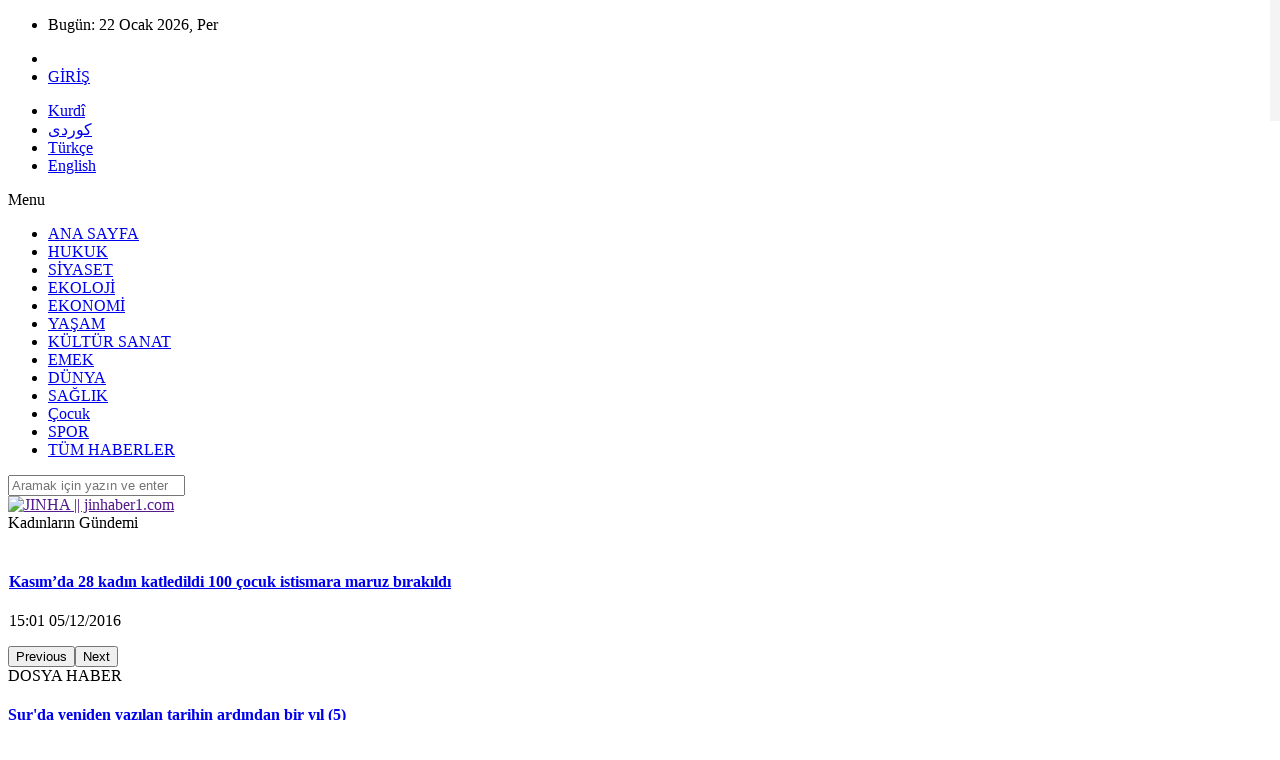

--- FILE ---
content_type: text/html; charset=UTF-8
request_url: https://jinhaber1.com/Dosya-Haber
body_size: 6481
content:
<!DOCTYPE html>
<!--[if IE 8]>			<html class="ie ie8"> <![endif]-->
<!--[if IE 9]>			<html class="ie ie9"> <![endif]-->
<!--[if gt IE 9]><!-->	<html dir="ltr"> <!--<![endif]-->
<head>
	<meta http-equiv="Content-Type" content="text/html; charset=UTF-8" />
	<meta name="keywords" content="" />
	<meta name="description" content="">
	<meta name="author" content="">
    <title>JINHA || jinhaber1.com</title>
	<meta name="viewport" content="width=device-width, initial-scale=1.0">
	<link rel="shortcut icon" href="/images/favicon.ico">
	<link href="/css/font-awesome.min.css" rel="stylesheet" type="text/css">
	<link href='/css/font-family.css' rel='stylesheet' type='text/css'>
    <link href="/css/bootstrap.min.css" rel="stylesheet" type="text/css">
	<link href="/js/vendor/slick/slick.css" rel="stylesheet" type="text/css">
	<link href="/css/datepicker.min.css" rel="stylesheet" type="text/css">
    <link href="/css/style.min.css" rel="stylesheet" type="text/css">
    <!--[if lt IE 9]>
        <script src="/js/html5shiv/3.7.0/html5shiv.js"></script>
        <script src="/js/respond.js/1.4.2/respond.min.js"></script>
    <![endif]-->
	<script src="/js/css3-mediaqueries.js"></script>
</head>
<body>
<div class="top-bar container">
	<div class="row">
		<div class="col-md-6">
			<ul class="tb-left">
				<li class="tbl-date">Bugün: <span>22 Ocak 2026, Per</span><!-- for live --></li>
			</ul>
		</div>
		<div class="col-md-6">
			<ul class="tb-right">
				<li class="tbr-social">
					<span>
					<a href="#" class="fa fa-facebook"></a>
					<a href="#" class="fa fa-twitter"></a>
					</span>
				</li>
				<li class="tbr-login"><a href="/login"/>GİRİŞ</a></li>
			</ul>
			
<ul class="dropdown-menu">
  <li>
    <a href="/kr">Kurdî</a>
  </li>
  <li>
    <a href="/so">كوردى</a>
  </li>
  <li>
    <a href="/">Türkçe</a>
  </li>
  <li>
    <a href="/en">English</a>
  </li>
</ul>


		</div>
	</div>
</div>
<div class="container wrapper">
	<header>
		<div class="col-md-12">
			<div class="row">
				<div class="col-md-12">
					<div class="menu-trigger"><i class="fa fa-align-justify"></i> Menu</div>
					<nav>
						
<ul class="main-menu">
  <li class="bordo">
    <a href="/">ANA SAYFA</a>
  </li>
  <li class="gri">
    <a href="/HUKUK">HUKUK</a>
  </li>
  <li class="mavi">
    <a href="/SYASET">SİYASET</a>
  </li>
  <li class="acikyesil">
    <a href="/EKOLOJ">EKOLOJİ</a>
  </li>
  <li class="kirmizi">
    <a href="/EKONOM">EKONOMİ</a>
  </li>
  <li class="mor">
    <a href="/YASAM">YAŞAM</a>
  </li>
  <li class="turuncu">
    <a href="/KULTUR-SANAT">KÜLTÜR SANAT</a>
  </li>
  <li class="siyah">
    <a href="/EMEK">EMEK</a>
  </li>
  <li class="mavi">
    <a href="/DUNYA">DÜNYA</a>
  </li>
  <li class="turuncu">
    <a href="/SAGLIK">SAĞLIK</a>
  </li>
  <li class="kirmizi">
    <a href="/Cocuk">Çocuk</a>
  </li>
  <li class="yesil">
    <a href="/SPOR">SPOR</a>
  </li>
  <li class="bordo">
    <a href="/TUM-HABERLER">TÜM HABERLER</a>
  </li>
</ul>

					</nav>
					<div class="search">
						<form action="/search" method="get">
							<input type="search" placeholder="Aramak için yazın ve enter'a basın" value="" name="content" />
						</form>
					</div>
					<span class="search-trigger"><i class="fa fa-search"></i></span>
				</div>
			</div>
		</div>
	</header>
	<div class="header">
		<div class="col-md-12">
			<div class="col-md-12">
				<div class="col-md-4 logo">
					<a href=""><img src="/staticfiles/1_jinhaaa-2.jpg" alt="JINHA || jinhaber1.com"/></a>
				</div>
				<div class="col-md-8">
					<div class="news-ticker-title">
	<span class="nt-left"></span>
	<span class="nt-bg">Kadınların Gündemi</span>
	<span class="nt-right"></span>
</div>
<div class="news-ticker">
	<div id="news-ticker">
		<div class="item">
			<span>&nbsp;</span>
			<h4><a href="/TUM-HABERLER/content/view/69252">Kasım’da 28 kadın katledildi 100 çocuk istismara maruz bırakıldı</a></h4>
			<p>15:01 05/12/2016</p>
		</div><div class="item">
			<span>&nbsp;</span>
			<h4><a href="/TUM-HABERLER/content/view/69251">KA.DER: Gasp edilen 194 koltuğu istiyoruz! </a></h4>
			<p>15:00 05/12/2016</p>
		</div><div class="item">
			<span>&nbsp;</span>
			<h4><a href="/TUM-HABERLER/content/view/69250">Ayrılmak isteyen kadına saldırarak yaraladı </a></h4>
			<p>14:58 05/12/2016</p>
		</div><div class="item">
			<span>&nbsp;</span>
			<h4><a href="/TUM-HABERLER/content/view/69249">Müjgan Ekin’in ailesi İHD’ye başvurdu </a></h4>
			<p>14:57 05/12/2016</p>
		</div><div class="item">
			<span>&nbsp;</span>
			<h4><a href="/TUM-HABERLER/content/view/69240">Mor Dayanışma’dan ‘İhtiyaç sahiplerine ulaşıyoruz’ kampanyası</a></h4>
			<p>11:32 05/12/2016</p>
		</div><div class="item">
			<span>&nbsp;</span>
			<h4><a href="/TUM-HABERLER/content/view/69239">Basına yönelik baskılara karşı ‘Eleştirel Medya Topluluğu’ </a></h4>
			<p>11:31 05/12/2016</p>
		</div><div class="item">
			<span>&nbsp;</span>
			<h4><a href="/TUM-HABERLER/content/view/69238">‘Kadınların ilk başvurabilecekleri nokta olmak istiyoruz’</a></h4>
			<p>11:28 05/12/2016</p>
		</div><div class="item">
			<span>&nbsp;</span>
			<h4><a href="/TUM-HABERLER/content/view/69237">22 kadın eşbaşkan tutuklu, 35 belediyeye kayyım</a></h4>
			<p>11:25 05/12/2016</p>
		</div><div class="item">
			<span>&nbsp;</span>
			<h4><a href="/TUM-HABERLER/content/view/69235">5 ARALIK 2016 GÜNDEMİ  </a></h4>
			<p>11:21 05/12/2016</p>
		</div><div class="item">
			<span>&nbsp;</span>
			<h4><a href="/TUM-HABERLER/content/view/69233">‘Yüzlerce çocuk devletin ihmalleri sonucu yaşamını yitirdi’ </a></h4>
			<p>16:26 04/12/2016</p>
		</div>
	</div>
</div>
				</div>
			</div>
		</div>
	</div>
	<div class="main-content container">
		<div class="col-md-8 blog-single">
			
			<div class="bs-meta">
				<span class="bs-cat">DOSYA HABER</span>
			</div>
			<div class="space30"></div>
			<div class="search-results row">
				<div class="col-md-12">
					
					
					<div class="fn2-inner fn2-inner-sub">
						<div class="fn2-info">
							<h4><a href="/Dosya-Haber/content/view/1188">Sur'da yeniden yazılan tarihin ardından bir yıl (5) </a></h4>
							<em>30/11/2016</em>
							<p>Sur direnişinde hayatını kaybeden ve adını bu direnişe yazdıranlardan ikisi daha 17'sinde yaşamını yitiren Rozerin Çukur ve Çekvar Çubuk oldu. Rozerin'in kardeşi Güllüşah, "O amacına ulaştı, onla gurur duyuyorum", Çekvar'ın arkadaşı Mizgin "Çekvarlar bitmeyecek, onlar destansı direnişin parçası oldu" diyor. 
</p>
						</div>
					</div>
					
					
					<div class="fn2-inner fn2-inner-sub">
						<div class="fn2-info">
							<h4><a href="/Dosya-Haber/content/view/1186">Sur'da yeniden yazılan tarihin ardından bir yıl (4) </a></h4>
							<em>29/11/2016</em>
							<p>Sur'da 103 gün süren direnişin ardından Mart ayında "operasyonlar bitti" açıklaması yapıldı. Mahallelerde yıkım sürerken, her sokağa kalekollar kuruldu. Uyuşturucu çeteleri, ajanlaştırma politikalarını anlatan halk ise "Bunlar iskan politikasının parçası, " diyor. 
</p>
						</div>
					</div>
					
					
					<div class="fn2-inner fn2-inner-sub">
						<div class="fn2-info">
							<h4><a href="/Dosya-Haber/content/view/1183">Sur'da yeniden yazılan tarihin ardından bir yıl (3) </a></h4>
							<em>28/11/2016</em>
							<p>2015 Ekim ayı ile Sur ilçesinde halk öz savunma temelinde hendek kazıyordu. Kasım ayının ilk aylarına kadar devlet fiili yasak ilan ederek ilçeye saldırsa da halk ses çıkarma eylemleri yaparak direnişe ses veriyordu. 6 Kasım tarihinin ardından çatışmalar aralıklı olarak 28 Kasım tarihine kadar devam etti. 28 Kasım'da Baro Başkanı Tahir Elçi'nin katledilmesinin ardından başlayan direnişin 1'inci yılı geride bırakıldı. 
</p>
						</div>
					</div>
					
					
					<div class="fn2-inner fn2-inner-sub">
						<div class="fn2-info">
							<h4><a href="/Dosya-Haber/content/view/1181">Sur'da yeniden yazılan tarihin ardından bir yıl (2) </a></h4>
							<em>27/11/2016</em>
							<p>Kürdistan'da özyönetimlerin ilan etmesi ile beraber saldırıların da ilk hedefi olan Sur, 1 yıl boyunca tarihi bir direniş sergiledi. Bu direniş herkesin hafızasında destansı bir yer edinirken, halk Sur ile ilgili birçok efsanevi şeyler söylemeye başladı. 
</p>
						</div>
					</div>
					
					
					<div class="fn2-inner fn2-inner-sub">
						<div class="fn2-info">
							<h4><a href="/Dosya-Haber/content/view/1180">Sur'da yeniden yazılan tarihin ardından bir yıl (1) </a></h4>
							<em>26/11/2016</em>
							<p>Tarihi Surların direnişlere tanıklığı Milattan öncelere dayansa da en korkunç savaşını 2015-2016 tarihleri içerisinde yaşadı. Öyle ki Sur içerisinde direnenler geçmişte hendek kazarken 2016 tarihi direnişinde de halk hendekler kazarak Sur'lara sırtını dayadı. 
</p>
						</div>
					</div>
					
					
					<div class="fn2-inner fn2-inner-sub">
						<div class="fn2-info">
							<h4><a href="/Dosya-Haber/content/view/1179">Erkek-devlet şiddete soyundu, kadınlar direnişi giyindi (7) </a></h4>
							<em>23/11/2016</em>
							<p>HDP İstanbul Milletvekili Filiz Kerestecioğlu'nun tüm kadınlara 25 Kasım mesajı: "Bugüne kadar olduğumuz gibi sokaklarda olmaktan vazgeçemeyelim ve her türlü şiddete karşı mücadelemizi birbirimize kenetlenerek, çok ciddi bir dayanışmayı yükselterek verelim. Kurtuluşumuz kadınların yükselen mücadelesi ile olacak." 
</p>
						</div>
					</div>
					
					
					<div class="fn2-inner fn2-inner-sub">
						<div class="fn2-info">
							<h4><a href="/Dosya-Haber/content/view/1173">Erkek-devlet şiddete soyundu, kadınlar direnişi giyindi (6) </a></h4>
							<em>22/11/2016</em>
							<p>Kadına yönelik katliam ve şiddet sarmalının artarak büyüdüğü bir yıl daha geride kalıyor. 2017'ye girerken yüzlerce kadın erkek-devlet şiddeti sonucu katledildi, yüzlercesi ise erkek şiddetine maruz bırakılmaya devam etti. Katledilmiş kadınların bedenlerini teşhir eden erkek-devlet zihniyeti, kadın katillerine ceza indirimleri uygulayarak, cinsel saldırıda rıza arayarak kadın düşmanlığını pekiştirdi.
</p>
						</div>
					</div>
					
					
					<div class="fn2-inner fn2-inner-sub">
						<div class="fn2-info">
							<h4><a href="/Dosya-Haber/content/view/1172">Erkek-devlet şiddete soyundu, kadınlar direnişi giyindi (5) </a></h4>
							<em>22/11/2016</em>
							<p>Kadına yönelik katliam ve şiddet sarmalının artarak büyüdüğü bir yıl daha geride kalıyor. 2017'ye girerken yüzlerce kadın erkek-devlet şiddeti sonucu katledildi, yüzlercesi ise erkek şiddetine maruz bırakılmaya devam etti. Katledilmiş kadınların bedenlerini teşhir eden erkek-devlet zihniyeti, kadın katillerine ceza indirimleri uygulayarak, cinsel saldırıda rıza arayarak kadın düşmanlığını pekiştirdi.
</p>
						</div>
					</div>
					
					
					<div class="fn2-inner fn2-inner-sub">
						<div class="fn2-info">
							<h4><a href="/Dosya-Haber/content/view/1167">Erkek-devlet şiddete soyundu, kadınlar direnişi giyindi (4) </a></h4>
							<em>21/11/2016</em>
							<p>Federal Kürdistan Bölgesi'nde yaşayan kadınlar erkek şiddeti ve yasalarıyla mücadele etmeye devam ederken, tüm dünya kadınlarına ortak mücadele hattının oluşması için de çağrıda bulunuyor.
</p>
						</div>
					</div>
					
					
					<div class="fn2-inner fn2-inner-sub">
						<div class="fn2-info">
							<h4><a href="/Dosya-Haber/content/view/1166">Erkek-devlet şiddete soyundu, kadınlar direnişi giyindi (3) </a></h4>
							<em>21/11/2016</em>
							<p>Tarihi direnişin devam ettiği Rojava'da kadınlar, 2016 yılında da yeni yaşamı örmeye devam ederken, Minbic ve Rakka hamlelerinde ise ön cephelerde yerlerini alarak, son bir DAIŞ'li kalana kadar mücadeleye devam sözü verdi. 
</p>
						</div>
					</div>
					
					
					<div class="fn2-inner fn2-inner-sub">
						<div class="fn2-info">
							<h4><a href="/Dosya-Haber/content/view/1162">Erkek-devlet şiddete soyundu, kadınlar direnişi giyindi (2) </a></h4>
							<em>20/11/2016</em>
							<p>Türkiye devletinin bir sene boyunca Kürdistan’da açtığı savaşta çok sayıda kadın katledilirken, bu saldırılar batıda da infazlar olarak yüzünü gösterdi. Katledilmiş kadınların bedenlerini teşhir eden erkek-devlet zihniyeti, kadın düşmanı politikalarını da artırarak kadınların yaşamlarını hedef aldı. ‘Yarım kadın’dan ‘madam gibi ölmeyi’ reddeden erkek devlet zihniyetine karşı kadınlar direnişi giyinerek mücadeleyi büyüttü.
</p>
						</div>
					</div>
					
					
					<div class="fn2-inner fn2-inner-sub">
						<div class="fn2-info">
							<h4><a href="/Dosya-Haber/content/view/1161">Erkek-devlet şiddete soyundu, kadınlar direnişi giyindi (1) </a></h4>
							<em>20/11/2016</em>
							<p>25 Kasım 2015’ten 26 Kasım 2016’ya kadar geçen süre zarfında tüm dünyada yükselen en büyük şiddet hiç kuşkusuz erkek-devlet şiddetiydi. Kürdistan ve Türkiye olmak üzere dünyanın hemen her yerinde devlet şiddeti kadın bedenine ve yaşamına doğru saldırıya geçmişse de, bu yükselen şiddeti kıran en büyük güç kadınların direnişi olmuştu. Son bir yıl tarihin en büyük devlet şiddetlerinden birini görürken, sokaklarda bedenleri teşhir edilen kadınların onurunu üzerine direniş olarak geçiren kadınlar ise adını tarihe kazımış oldu.  
</p>
						</div>
					</div>
					
					
					<div class="fn2-inner fn2-inner-sub">
						<div class="fn2-info">
							<h4><a href="/Dosya-Haber/content/view/1137">Karadeniz'in dinmeyen çığlığı: Çernobil faciası (4) </a></h4>
							<em>15/10/2016</em>
							<p>Meme kanserine karşı mücadele eden Aysun Paksoy, aynı zamanda bir yaşam savunucusu. Karadeniz'de yapılmak istenen nükleer santral ve hidroelektrik santral projelerine karşı düzenlenen eylemlerde de yer alan Aysun, "Hastalığımla, Karadeniz doğasının yıkım projelerine karşı direndiği gibi direneceğim. Karadeniz de kazanacak, ben de" diyor.
</p>
						</div>
					</div>
					
					
					<div class="fn2-inner fn2-inner-sub">
						<div class="fn2-info">
							<h4><a href="/Dosya-Haber/content/view/1135">Karadeniz'in dinmeyen çığlığı: Çernobil faciası (3) </a></h4>
							<em>14/10/2016</em>
							<p>Çernobil katliamı yaşandığında Doğu Karadeniz'de olan kadınlar, “Ne vakit ki kanser Karadeniz'in kaderi oldu o zaman gerçeği anlatanların sesleri duyulmaya başladı” diyor. Çernobil'in yasaklı bir konu gibi tabuya dönüştürüldüğünü söyleyen kadınlar, gerçeğin üstünün örtülmemesi için çağrı yapıyor.
</p>
						</div>
					</div>
					
					
					<div class="fn2-inner fn2-inner-sub">
						<div class="fn2-info">
							<h4><a href="/Dosya-Haber/content/view/1131">Karadeniz'in dinmeyen çığlığı: Çernobil katliamı (2) </a></h4>
							<em>13/10/2016</em>
							<p>Çernobil 26 Nisan 1986'da gerçekleştiğinde, katliamdan günler sonra Rusya'nın patlamayı dünya kamuoyundan sakladığı oraya çıktı. Türkiye medyasında yer alan haberler ise, bilimsel gerçekliklerden uzak devlet söylemlerine göre servis edildi. 
</p>
						</div>
					</div>
					
					
					<div class="fn2-inner fn2-inner-sub">
						<div class="fn2-info">
							<h4><a href="/Dosya-Haber/content/view/1130">Karadeniz'in dinmeyen çığlığı: Çernobil katliamı (1) </a></h4>
							<em>12/10/2016</em>
							<p>Şair Nazım Hikmet, 2. Dünya Savaşı sırasında Japonya'ya atılan atom bombasının sonuçlarından etkilenerek yazdığı "Japon Balıkçısı" isimli şiirinde anlattıklarının neredeyse bir benzerinin, Doğu Karadeniz başta olmak üzere kendisinin de bir süre kaldığı Hopa'da da yaşanacağını elbette bilmiyordu. O günlerde “Korkmadan çay içebilirsiniz” denilerek Çernobil katliamının içine sürüklenen Doğu Karadeniz halkları, yıllardır bir felaketin dinmeyen çığlığını yükseltmeye devam ediyor.
</p>
						</div>
					</div>
					
					
					<div class="fn2-inner fn2-inner-sub">
						<div class="fn2-info">
							<h4><a href="/Dosya-Haber/content/view/1121">10 Ekim: Gökyüzüne kansız bakmak isteyenler (4) </a></h4>
							<em>08/10/2016</em>
							<p>10 Ekim katliamının ardından kabul edilen iddianame ve 7 Kasım'da görülecek davaya ilişkin bilgilendirmelerde bulunan 10 Ekim Barış ve Dayanışma Derneği avukatı İlke Işık, dosyanın 36 kişilik bir grup IŞID'liden ibaret hazırlandığını belirterek, hiçbir kamu görevlisinin dosyaya 'sanık' olarak girmediğini kaydetti. Dosyada sanıkların arasındaki ilişkilerin dahi incelenmediğini, dökümanların deşifre edilmediğini vurgulayan İlke, 10 Ekim'in iki en önemli sanığı Yunus Durmaz ve Halil İbrahim Durgun'unun ölümünün de şaibeli olduğuna dikkat çekiyor. 
</p>
						</div>
					</div>
					
					
					<div class="fn2-inner fn2-inner-sub">
						<div class="fn2-info">
							<h4><a href="/Dosya-Haber/content/view/1119">10 Ekim: Gökyüzüne kansız bakmak isteyenler (3) </a></h4>
							<em>07/10/2016</em>
							<p>10 Ekim katliamının üzerinden geçen bir yılda katliama tanıklık edenler art arda gerçekleşen katliamlardan sonra Ankara Tren Garı’nın önündeki 'barış' çığlığının daha da somutlaştığını söylüyor. 10 Ekim'de patlamanın ardından polisin saldırısına maruz kaldıklarını hatırlatan katliam tanıkları, polis saldırısı ile ambulansların geç gelişinin, can kayıplarını artırdığını kaydediyor. O gün mitingde bulunan avukat İlke Işık, "Katliamın hemen arkasından hiçbirimizin anlamadığı, anlamak istemediği, izah edemediği; polis saldırısı, tazyikli su, gaz, gibi bir dolu şey yaşadık. Kendi adıma zaten büyük bir dehşetin içindeydik, polislerin gelişini gördüğümde bu olanlar gerçek olamaz diye düşündüm” diyerek o gün yaşanılanları özetliyor. 
</p>
						</div>
					</div>
					
					
					<div class="fn2-inner fn2-inner-sub">
						<div class="fn2-info">
							<h4><a href="/Dosya-Haber/content/view/1115">10 Ekim: Gökyüzüne kansız bakmak isteyenler (2) </a></h4>
							<em>06/10/2016</em>
							<p>Erkeklerin açtığı savaşlarda, erkeklerin yıktığı kentlerde, erkeklerin yaptığı katliamlarda… her devirde ve her yerde barış sesini yükselten, kimi zaman beyaz tülbentlerini kimi zaman bedenlerini yaşama adayan kadınlar, 10 Ekim'de de barışı getirmek için yola çıkmıştı. O gün, ardından barışı emanet bırakan 30 kadının cenazesi, "Size sözümüz barış olacak" diyen kadınların omuzlarında taşınmıştı.  
</p>
						</div>
					</div>
					
					
					<div class="fn2-inner fn2-inner-sub">
						<div class="fn2-info">
							<h4><a href="/Dosya-Haber/content/view/1110">10 Ekim: Gökyüzüne kansız bakmak isteyenler (1) </a></h4>
							<em>05/10/2016</em>
							<p>10 Ekim Ankara katliamının üzerinden bir yıl geçti. Geçen bir yılda savaş süreci derinleşirken, Kürdistan'da da benzeri görülmemiş imha ve katliam politikaları devreye konuldu. 10 Ekim'de Ankara Tren Garı alanına "Emek, Barış ve Demokrasi Mitingi" için gelen yurttaşlar ekmek ve su gibi gördükleri yaşamsal barış talebini, yaşatılan tüm katliamlara rağmen haykırmaya devam ediyor. O gün açılan pankart ise hâlâ yerini koruyor: "Ne de çok özlemişiz gökyüzüne kansız bakmayı."
</p>
						</div>
					</div>
					
				</div>
			</div>
			<div class="space40"></div>
			
			<div class="page-nav">
				<span>Sayfa</span>
				<ul>
					<li><a href="?page=1"><i class="fa fa-angle-double-left"></i></a></li>
					
					<li class="active"><a href="?page=1">1</a></li>
					
					<li><a href="?page=2">2</a></li>
					
					<li><a href="?page=3">3</a></li>
					
					<li><a href="?page=4">4</a></li>
					
					<li><a href="?page=5">5</a></li>
					
					<li><a href="?page=2"><i class="fa fa-angle-double-right"></i></a></li>
				</ul>
			</div>
			
			<div class="space40"></div>
			
		</div>
		<aside class="col-md-4">
		
	<div class="side-widget">
		<h5><span class="kirmizi">KADIN FORUMU</span></h5>
		<div class="sw-inner sw-menu">
			
			<ul>
				
				<li class="mavi"><a href="/Kadinin-Kaleminden">KADININ KALEMİNDEN </a></li>
				
				<li class="kirmizi"><a href="/Icerden-yazilar">İÇERDEN YAZILAR </a></li>
				
				<li class="bordo"><a href="/Portreler">PORTRELER </a></li>
				
				<li class="acikmavi"><a href="/Dosya-Haber">DOSYA HABER </a></li>
				
				<li class="mor"><a href="/Jineoloji-Tartismalari">JİNEOLOJİ TARTIŞMALARI </a></li>
				
				<li class="yesil"><a href="/Medya-Kritik">MEDYA KRİTİK </a></li>
				
				<li class="siyah"><a href="/Siddet-Cetelesi">ŞİDDET ÇETELESİ </a></li>
				
				<li class="gri"><a href="/Kadin-Orgutleri">KADIN ÖRGÜTLERİ REHBERİ </a></li>
				
				<li class="turuncu"><a href="/Tarihte-Bugun">TARİHTE BUGÜN </a></li>
			</ul>
		</div>
	</div>

<div class="side-widget sw-video">
	<h5><span class="mavi">Kadının Objektifinden</span></h5>
	<div class="sw-inner">
		<ul>
			<li>
				<div class="swv-thumb">
					<a href="/components/1946253111/content/weekGallery" class="article-icon-link">
						<img src="/staticfiles/week/324x231nc-dyb-26-10-16-irademe-dokunma-sarya-gzolu.jpg" class="img-responsive" alt=""/></a>
				</div>
				<h4><a href="/components/1946253111/content/weekGallery">'İrademe dokunma!'</a></h4>
				<div class="article-links">
					<a href="/components/1946253111/content/weekGallery" class="article-icon-link">Fotoğraf : ::</a>
					<a href="/components/1946253111/content/weekGallery" class="article-icon-link">26-10-2016 - Amed</a>
				</div>
			</li>
		</ul>
	</div>
</div>


		</aside>
	</div>
	
	<footer class="container">
		
<div class="footer-widget  col-md-9">
	<div class="col-md-3">
	<p>
		<img alt="" src="/staticfiles/1_jinha_logo_s.png" style="width: 137px; height: 57px; " /></p>
</div>
<div class="col-md-9">
	<h5>
		&nbsp;</h5>
	<p>
		<br />
		<b>Web Sitesi:&nbsp;<a>www.</a>jinhaber.link<br />
		E-mail: jinhaber@gmail.com&nbsp;</b></p>
</div>
<p>
	&nbsp;</p>

</div>

<div class="footer-widget col-md-3">
		<h5>Kurumsal</h5>
		
		<ul class="list">
			
			<li class="mavi"><a href="/Hakkimizda">Hakkımızda </a></li>
			
			<li class="mavi"><a href="/Kunye">Künye </a></li>
		</ul>
</div>

		<div class="clearfix space10"></div>		
		<div class="col-md-12">
			<center>JINHA || jinhaber1.com</b>Tüm hakları saklıdır. JINHA &copy; 2024</center>
		</div>
		<div class="clearfix space20"></div>		
	</footer>
</div>
<div class="clearfix space30"></div>
<script src="/js/jquery.min.js"></script>
<script src="/js/bootstrap.min.js"></script>
<script src="/js/vendor/slick/slick.js"></script>
<script src="/js/jquery.nicescroll.js"></script>
<script src="/js/bootstrap-datepicker.js"></script>
<script src="/js/main.js"></script>
</body>
</html>
